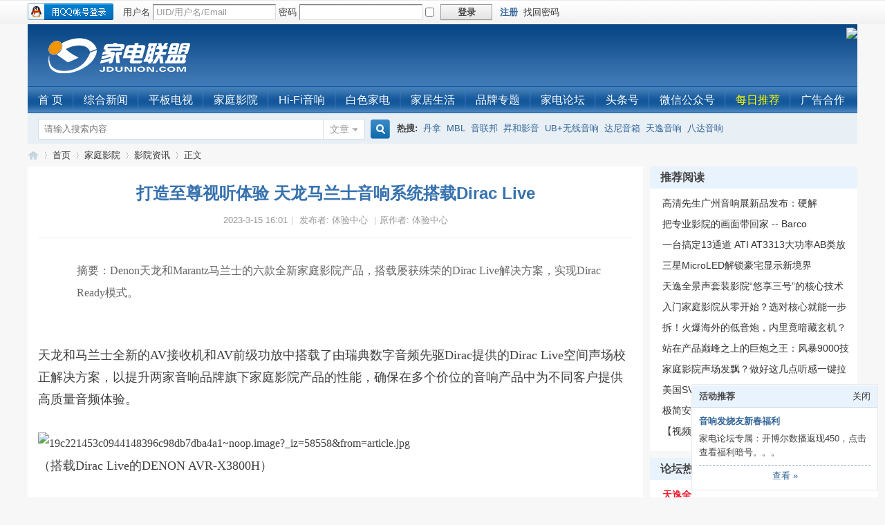

--- FILE ---
content_type: text/html; charset=gbk
request_url: https://www.jdbbs.com/article-90283-1.html
body_size: 11424
content:
<!DOCTYPE html PUBLIC "-//W3C//DTD XHTML 1.0 Transitional//EN" "http://www.w3.org/TR/xhtml1/DTD/xhtml1-transitional.dtd">
<html xmlns="http://www.w3.org/1999/xhtml">
<head>
<meta http-equiv="Content-Type" content="text/html; charset=gbk" />
<title>打造至尊视听体验 天龙马兰士音响系统搭载Dirac Live _ 家庭影院 _ 家电联盟网   </title>

<meta name="keywords" content="家电联盟网影院资讯打造至尊视听体验 天龙马兰士音响系统搭载Dirac Live摘要：Denon天龙和Marantz马兰士的六款全新家庭影院产品，搭载屡获殊荣的Dirac Live解决方案，实现Dirac Ready模式。
天龙和马兰士全新的AV接收机和AV前级功放中搭载了由瑞典数字音频先驱Dirac提供的Dirac Live空间 ...体验中心" />
<meta name="description" content="摘要：Denon天龙和Marantz马兰士的六款全新家庭影院产品，搭载屡获殊荣的Dirac Live解决方案，实现Dirac Ready模式。
天龙和马兰士全新的AV接收机和AV前级功放中搭载了由瑞典数字音频先驱Dirac提供的Dirac Live空间 ...家电联盟网影院资讯家庭影院打造至尊视听体验 天龙马兰士音响系统搭载Dirac Live体验中心 " />
<meta name="generator" content="Discuz! X3.4" />
<meta name="author" content="Discuz! Team and Comsenz UI Team" />
<meta name="copyright" content="2001-2021 Tencent Cloud." />
<meta name="MSSmartTagsPreventParsing" content="True" />
<meta http-equiv="MSThemeCompatible" content="Yes" />
<base href="https://www.jdbbs.com/" /><link rel="stylesheet" type="text/css" href="data/cache/style_2_common.css?Y40" /><link rel="stylesheet" type="text/css" href="data/cache/style_2_portal_view.css?Y40" /><script type="text/javascript">var STYLEID = '2', STATICURL = 'static/', IMGDIR = 'static/image/common', VERHASH = 'Y40', charset = 'gbk', discuz_uid = '0', cookiepre = 'VQn0_f5d6_', cookiedomain = '.jdbbs.com', cookiepath = '/', showusercard = '1', attackevasive = '4', disallowfloat = 'newthread', creditnotice = '1|威望|,2|金钱|,3|交易诚信度|', defaultstyle = '', REPORTURL = 'aHR0cHM6Ly93d3cuamRiYnMuY29tL2FydGljbGUtOTAyODMtMS5odG1s', SITEURL = 'https://www.jdbbs.com/', JSPATH = 'data/cache/', CSSPATH = 'data/cache/style_', DYNAMICURL = '';</script>
<script src="data/cache/common.js?Y40" type="text/javascript"></script>
<meta name="application-name" content="家电论坛" />
<meta name="msapplication-tooltip" content="家电论坛" />
<meta name="msapplication-task" content="name=首页;action-uri=https://www.jdbbs.com/portal.php;icon-uri=https://www.jdbbs.com/static/image/common/portal.ico" /><meta name="msapplication-task" content="name=家电论坛;action-uri=https://www.jdbbs.com/forum.php;icon-uri=https://www.jdbbs.com/static/image/common/bbs.ico" />
<script src="data/cache/portal.js?Y40" type="text/javascript"></script>
 <link href="template/jiadianx/archy_img/header.css" rel="stylesheet" type="text/css" />
</head>

<body id="nv_portal" class="pg_view" onkeydown="if(event.keyCode==27) return false;">
<div id="append_parent"></div><div id="ajaxwaitid"></div>
<div id="archy_tophd">	
<div id="topnv" class="cl">
<div class="wp">
<div class="z">
                    <script src="data/cache/logging.js?Y40" type="text/javascript"></script>
<form method="post" autocomplete="off" id="lsform" action="member.php?mod=logging&amp;action=login&amp;loginsubmit=yes&amp;infloat=yes&amp;lssubmit=yes" onsubmit="return lsSubmit()">
<div class="fastlg z cl">
<span id="return_ls" style="display:none"></span>
        <div class="z mtn"><a href="http://www.jdbbs.com/connect.php?mod=login&amp;op=init&amp;referer=index.php&amp;statfrom=login_simple"><img src="static/image/common/qq_login.gif" class="vm" alt="qq互联插件"></a></div>
<div class="z pns">
<table cellspacing="0" cellpadding="0">
<tr>
<td><label for="ls_username">用户名</label></td>
<td><input type="text" name="username" id="ls_username" class="px vm xg1"  value="UID/用户名/Email" onfocus="if(this.value == 'UID/用户名/Email'){this.value = '';this.className = 'px vm';}" onblur="if(this.value == ''){this.value = 'UID/用户名/Email';this.className = 'px vm xg1';}" tabindex="901" /></td>

<td><label for="ls_password">密码</label></td>
<td><input type="password" name="password" id="ls_password" class="px vm" autocomplete="off" tabindex="902" /></td>
                    <td><label for="ls_cookietime"><input type="checkbox" name="cookietime" id="ls_cookietime" class="pc" value="2592000" tabindex="903" /></label></td>
<td><button type="submit" class="pn vm" tabindex="904" style="width: 75px;"><em>登录</em></button></td>
<td>&nbsp;<a href="http://www.jdbbs.com/member.php?mod=register" class="xi2 xw1">注册</a></td>
<td>&nbsp;<a href="javascript:;" onclick="showWindow('login', 'member.php?mod=logging&action=login&viewlostpw=1')">找回密码</a></td>
</tr>
</table>
<input type="hidden" name="quickforward" value="yes" />
<input type="hidden" name="handlekey" value="ls" />
</div>

</div>
</form>
                    
</div>
<div class="y">
                </div>
</div>
</div>

<div>
<div class="wp archy_hd">
<div class="hdc cl" style="height: 90px;overflow: hidden;"><h2><a href="./portal.php" title="家电论坛"><img src="template/jiadianx/archy_img/logo_jdunion.png" border="0"></a></h2>
<!--	<div class="archy_had a_h "><a href="./portal.php" target="_blank"><img src="template/jiadianx/archy_img/liangmeng2.jpg" border="0"></a></div>--><div class="archy_had a_h "><a href="#" target="_blank"><img style="height: 80px;" src="https://pic.jdbbs.com/jdbbs/weixin600.gif" border="0"></a></div>
 
</div>
<div class="wp archy_nv">  
<div id="nv">
<ul class="archy_daoh"><li><a href="portal.php">首 页</a></li>
                            <li><a href="news" target="_blank">综合新闻</a></li>
                            <li><a href="tv" target="_blank">平板电视</a></li>
                            <li><a href="av" target="_blank">家庭影院</a></li>
                            <li><a href="hifi" target="_blank">Hi-Fi音响</a></li>
                            <li><a href="bd" target="_blank">白色家电</a></li>
                            <li><a href="jiaju" target="_blank">家居生活</a></li>
                            <!-- <li><a href="bbscenter" target="_blank">体验中心</a></li> -->
                            <!-- <li><a href="bbscenter/huodong" target="_blank">活动专区</a></li> -->
                            <li><a href="topic" target="_blank">品牌专题</a></li>
                           <li><a href="forum.php" target="_blank">家电论坛</a></li>
                            <li><a href="https://www.toutiao.com/c/user/token/MS4wLjABAAAAhu5h-ccbdG0sdSUPEap-CTjhYXWnz1hUjVpy8ihtMa8" target="_blank">头条号</a></li>
                            <li><a href="article-20714-1.html" target="_blank">微信公众号</a></li>
                            <li><a style="color: #FF0" href="today" target="_blank">每日推荐</a></li>
                            <li style="background: none;"><a href="us" target="_blank">广告合作</a></li>
                    </ul>
</div></div>
<div class="p_pop h_pop" id="mn_userapp_menu" style="display: none"></div><div id="mu" class="cl">
</div><div id="scbar" class="cl">
<form id="scbar_form" method="post" autocomplete="off" onsubmit="searchFocus($('scbar_txt'))" action="search.php?searchsubmit=yes" target="_blank">
<input type="hidden" name="mod" id="scbar_mod" value="search" />
<input type="hidden" name="formhash" value="d88519d1" />
<input type="hidden" name="srchtype" value="title" />
<input type="hidden" name="srhfid" value="0" />
<input type="hidden" name="srhlocality" value="portal::view" />
<table cellspacing="0" cellpadding="0">
<tr>
<td class="scbar_icon_td"></td>
<td class="scbar_txt_td"><input type="text" name="srchtxt" id="scbar_txt" value="请输入搜索内容" autocomplete="off" /></td>
<td class="scbar_type_td"><a href="javascript:;" id="scbar_type" class="showmenu xg1 xs2" onclick="showMenu(this.id)" hidefocus="true">搜索</a></td>
<td class="scbar_btn_td"><button type="submit" name="searchsubmit" id="scbar_btn" class="pn pnc" value="true"><strong class="xi2 xs2">搜索</strong></button></td>
<td class="scbar_hot_td">
<div id="scbar_hot">
<strong class="xw1">热搜: </strong><a href="search.php?mod=forum&amp;srchtxt=%B5%A4%C4%C3&amp;formhash=d88519d1&amp;searchsubmit=true&amp;source=hotsearch" target="_blank" class="xi2">丹拿</a><a href="search.php?mod=forum&amp;srchtxt=MBL&amp;formhash=d88519d1&amp;searchsubmit=true&amp;source=hotsearch" target="_blank" class="xi2">MBL</a><a href="search.php?mod=forum&amp;srchtxt=%D2%F4%C1%AA%B0%EE&amp;formhash=d88519d1&amp;searchsubmit=true&amp;source=hotsearch" target="_blank" class="xi2">音联邦</a><a href="search.php?mod=forum&amp;srchtxt=%95N%BA%CD%D3%B0%D2%F4&amp;formhash=d88519d1&amp;searchsubmit=true&amp;source=hotsearch" target="_blank" class="xi2">昇和影音</a><a href="search.php?mod=forum&amp;srchtxt=UB%2B%CE%DE%CF%DF%D2%F4%CF%EC&amp;formhash=d88519d1&amp;searchsubmit=true&amp;source=hotsearch" target="_blank" class="xi2">UB+无线音响</a><a href="search.php?mod=forum&amp;srchtxt=%B4%EF%C4%E1%D2%F4%CF%E4&amp;formhash=d88519d1&amp;searchsubmit=true&amp;source=hotsearch" target="_blank" class="xi2">达尼音箱</a><a href="search.php?mod=forum&amp;srchtxt=%CC%EC%D2%DD%D2%F4%CF%EC&amp;formhash=d88519d1&amp;searchsubmit=true&amp;source=hotsearch" target="_blank" class="xi2">天逸音响</a><a href="search.php?mod=forum&amp;srchtxt=%B0%CB%B4%EF%D2%F4%CF%EC&amp;formhash=d88519d1&amp;searchsubmit=true&amp;source=hotsearch" target="_blank" class="xi2">八达音响</a></div>
</td>
                <td align="right">
                
                </td>
</tr>
</table>
</form>
</div>
<ul id="scbar_type_menu" class="p_pop" style="display: none;"><li><a href="javascript:;" rel="article" class="curtype">文章</a></li><li><a href="javascript:;" rel="forum">帖子</a></li><li><a href="javascript:;" rel="user">用户</a></li></ul>
<script type="text/javascript">
initSearchmenu('scbar');
</script>
</div>
</div>

</div>
<div id="wp" class="wp">
<script src="data/cache/forum_viewthread.js?Y40" type="text/javascript"></script>
<script type="text/javascript">zoomstatus = parseInt(1), imagemaxwidth = '1000', aimgcount = new Array();</script>
<style type="text/css">
 .vw .ph{color:#3772ae; font-size: 24px; font-weight: 700!important; padding-top: 20px;}
 .vw .d{font-size: 16px;line-height: 2em; color: #404040; font-family: Microsoft Yahei;}
</style>
<link href="template/jiadianx/archy_img/view.css" rel="stylesheet" type="text/css" />
<div id="pt" class="bm cl" style="border: none!important">
<div class="z">
<a href="./" class="nvhm" title="首页">家电论坛</a> <em>&rsaquo;</em>
<a href="portal.php">首页</a> <em>&rsaquo;</em><a href="https://www.jdbbs.com/av/">家庭影院</a><em>&rsaquo;</em>
<a href="https://www.jdbbs.com/portal.php?mod=list&catid=32">影院资讯</a> <em>&rsaquo;</em>
正文 
</div>
</div><style id="diy_style" type="text/css">#frameoLjPXH {  margin:0px !important;}#portal_block_2721 {  margin-top:10px !important;margin-right:0px !important;margin-bottom:0px !important;margin-left:5px !important;}#portal_block_2721 .dxb_bc {  margin:0px !important;font-size:14px !important;}#portal_block_2722 {  margin-top:10px !important;margin-right:0px !important;margin-bottom:0px !important;margin-left:0px !important;}#portal_block_2722 .dxb_bc {  margin:0px !important;}#portal_block_2723 {  margin:0px !important;}#portal_block_2723 .dxb_bc {  margin-top:10px !important;margin-right:0px !important;margin-bottom:0px !important;margin-left:5px !important;font-size:14px !important;}#framevXqD2j {  margin-top:10px !important;margin-right:0px !important;margin-bottom:0px !important;margin-left:0px !important;}#portal_block_2724 .dxb_bc {  font-size:14px !important;margin:0px !important;}#frameMZ9RHf {  margin:0px !important;}#portal_block_2725 {  margin-top:5px !important;margin-right:0px !important;margin-bottom:5px !important;margin-left:0px !important;}#portal_block_2725 .dxb_bc {  margin:0px !important;}#portal_block_2724 {  margin-top:10px !important;margin-right:5px !important;margin-bottom:10px !important;margin-left:5px !important;}#framefZ3YYg {  margin-top:10px !important;margin-right:0px !important;margin-bottom:10px !important;margin-left:0px !important;}</style>
<div class="wp">
<!--[diy=diy1]--><div id="diy1" class="area"></div><!--[/diy]-->
</div>
<div id="ct" class="ct2 wp cl">
<div class="mn" style=" width:890px">
<div class="bm vw" style="border: none!important">
<div class="h hm">
<h1 class="ph">打造至尊视听体验 天龙马兰士音响系统搭载Dirac Live </h1>
<p class="xg1">
2023-3-15 16:01<span class="pipe">|</span>
发布者: <a href="home.php?mod=space&amp;uid=524154">体验中心</a>
<span class="pipe">|</span>原作者: 体验中心     
                </p>
</div>

<!--[diy=diysummarytop]--><div id="diysummarytop" class="area"></div><!--[/diy]-->


<!--[diy=diysummarybottom]--><div id="diysummarybottom" class="area"></div><!--[/diy]-->

<div class="d">

<!--[diy=diycontenttop]--><div id="diycontenttop" class="area"></div><!--[/diy]-->

<table cellpadding="0" cellspacing="0" class="vwtb"><tr><td id="article_content"><blockquote><div align="left"><div class="quote"><blockquote>摘要：Denon天龙和Marantz马兰士的六款全新家庭影院产品，搭载屡获殊荣的Dirac Live解决方案，实现Dirac Ready模式。</blockquote></div></div><div align="left"><font size="4"><br>
</font></div></blockquote><div align="left"><font size="4">天龙和马兰士全新的AV接收机和AV前级功放中搭载了由瑞典数字音频先驱Dirac提供的Dirac Live空间声场校正解决方案，以提升两家音响品牌旗下家庭影院产品的性能，确保在多个价位的音响产品中为不同客户提供高质量音频体验。</font></div><div align="left"><font size="4"><br>
</font></div><img id="_aimg_10369696" aid="10369696"
						zoomfile="https://att.jd-bbs.com/forum/202303/15/155928cjczm0kipzjzcghy.jpg"
						src="https://att.jd-bbs.com/forum/202303/15/155928cjczm0kipzjzcghy.jpg" class="zoom" onclick="zoom(this, this.src, 0, 0, 0)" width="1000" alt="19c221453c0944148396c98db7dba4a1~noop.image?_iz=58558&from=article.jpg" title="19c221453c0944148396c98db7dba4a1~noop.image?_iz=58558&from=article.jpg" w="1200" /><br>
<div align="left"><font size="4">（搭载Dirac Live的DENON AVR-X3800H）</font></div><div align="left"><font size="4"><br>
</font></div><div align="left"><font size="4">目前天龙、马兰士已有六款全新的中高端音响设备能实现Dirac Ready模式，其中天龙音响设备分别为Denon AVR/AVC-A1H、Denon AVR/AVC-X4800H和Denon AVR/AVC-X3800H；马兰士音响设备为Marantz AV 10、Marantz CINEMA 40和Marantz CINEMA 50。</font></div><div align="left"><font size="4"><br>
</font></div><div align="left"><font size="4">Dirac Live技术已获得专利，是一套领先市场的空间声场校正解决方案，常被应用于高档家庭影院、专业录音室和商业院线。能帮助用户轻松解决问题，显著提升的声音体验。Dirac已于2023年3月发布无线软件的更新，允许用户购买许可证激活Dirac Live的主要功能之一的Dirac Live空间声场校正工具。</font></div><div align="left"><font size="4"><br>
</font></div><strong><font size="4">Dirac Live空间声场校正工具能实现以下作用：</font></strong><ul type="1" class="litype_1"><li><font size="4">以数字方式补偿了空间对音频性能的影响，实现了以前只有在专业录音室才可能达到的声音体验。</font></li><li><font size="4">通过专利混合脉冲响应校正技术来实现这一点，该技术不仅可以校正幅频响应，而且可以校正时域（Dirac Live独有技术），从而形成精确的声场定位、极高的声音清晰度和浑厚的低音。</font></li><li><font size="4">可根据音响系统的测量数据生成自动目标曲线，使得用户更容易通过自己的音响系统自动获得更好的音质。此外自动目标曲线是完全可定制的，用户可以自行调整已到达符合自身喜好的标准。</font><br>
</li></ul><br>
<font size="4"><br>
</font><br>
<img id="_aimg_10369697" aid="10369697"
						zoomfile="https://att.jd-bbs.com/forum/202303/15/155928hjdg5z42g3t7zg21.jpg"
						src="https://att.jd-bbs.com/forum/202303/15/155928hjdg5z42g3t7zg21.jpg" class="zoom" onclick="zoom(this, this.src, 0, 0, 0)" width="1000" alt="7c611880a5b54f6691d679733ab7d719~noop.image?_iz=58558&from=article.jpg" title="7c611880a5b54f6691d679733ab7d719~noop.image?_iz=58558&from=article.jpg" w="1200" /><br>
<div align="left"><font size="4">（搭载Dirac Live的DENON AVR-X4800H）</font></div><div align="left"><font size="4"><br>
</font></div><div align="left"><font size="4">在天龙和马兰士的最新设备中搭载Dirac Live，不仅为用户提供了无需复杂操作即可自动解决所有家庭音响系统都存在的音频问题解决方案，还进一步提高了产品性能从而大幅度提升视听感受。这一开创性的举措，推动了音频领域的蓬勃发展，为全球的天龙和马兰士用户提供了更高水准的产品与服务，让他们在家中就能享受至尊级的视听体验。</font></div><div align="left"><font size="4"><br>
</font></div><img id="_aimg_10369698" aid="10369698"
						zoomfile="https://att.jd-bbs.com/forum/202303/15/155928oall06z6y2ya6ylh.jpg"
						src="https://att.jd-bbs.com/forum/202303/15/155928oall06z6y2ya6ylh.jpg" class="zoom" onclick="zoom(this, this.src, 0, 0, 0)" width="1000" alt="07c4fe44e2bd4157907525fc25e4ed05~noop.image?_iz=58558&from=article.jpg" title="07c4fe44e2bd4157907525fc25e4ed05~noop.image?_iz=58558&from=article.jpg" w="1200" /><br>
<div align="left"><font size="4">（搭载Dirac Live的Marantz CINEMA 50）</font></div><div align="left"><font size="4"><br>
</font></div><strong><font size="4">关于Denon天龙</font></strong><div align="left"><font size="4">自1910年以来，Denon一直是高品质家庭影院、音响和软件产品的世界领先者。Denon在国际上以创新和突破性的产品获得认可，并拥有悠久的技术创新历史，包括开发和突破性的脉冲编码调制（PCM）数字音频和第一个13通道AV接收机的商业化。</font></div><div align="left"><font size="4"><br>
</font></div><div align="left"><font size="4">欲了解更多有关 Denon天龙品牌信息，更多最新资讯详情，欢迎关注微信公众号：DENON天龙；会员小程序：Masimo Consumer 会员；微博：DENON天龙；抖音：SoundUnited。</font></div><div align="left"><font size="4"><br>
</font></div><strong><font size="4">关于Marantz马兰士</font></strong><div align="left"><font size="4">Marantz马兰士1953年始于美国。作为现代豪华高保真音响设备制造商，Marantz马兰士始终秉持着“为原音而生，彰显现代奢华”的品牌理念，致力于传递最真实的原始声音。70年以来，马兰士开发了独特的技术，怀揣着对音乐的热爱，力求将音乐的本色原汁原味的呈现，使它成为了高保真音响和Hi-Fi的代名词，也成为了众多音乐发烧友心中的经典。</font></div><div align="left"><font size="4"><br>
</font></div><div align="left"><font size="4">欲了解更多有关Marantz马兰士品牌信息，更多最新资讯详情，欢迎关注微信公众号：马兰士marantz；会员小程序：Masimo Consumer 会员；微博：马兰士marantz；抖音：SoundUnited。</font></div><div align="left"><font size="4"><br>
</font></div><strong><font size="4">关于Dirac：</font></strong><div align="left"><font size="4">作为数字音频领域的先锋和引领者，Dirac于2001年成立，是一家全球性公司，总部位于瑞典乌普萨拉，分别在丹麦哥本哈根和印度班加罗尔设有研发机构，并且在中国、德国、日本、韩国和美国均设有代表处。Dirac由来自瑞典乌普萨拉大学的几位教授和博士生创立，早在公司成立之前，他们就已经在声学领域潜心耕耘了几十年，这为Dirac奠定了深厚的技术基因。</font></div><div align="left"><font size="4"><br>
</font></div><div align="left"><font size="4">成立20多年来，Dirac的音频技术和解决方案，已被广泛应用于汽车、手机、笔记本电脑、AR/VR、家庭影院、专业录音室、流媒体等领域，并与包括Rolls Royce、Bentley、BMW、Genesis、Volvo、NIO、Harman、Datasat、Denon、Marantz、NAD、Asus、OPPO等在内的全球知名品牌建立合作。</font></div><br></td></tr></table>

<!--[diy=diycontentbottom]--><div id="diycontentbottom" class="area"></div><!--[/diy]-->
                <div style=" width:620px; margin:20px auto; height:200px"><img src="https://pic.jdbbs.com/jdunion/weixin.gif" /></div>

<script src="data/cache/home.js?Y40" type="text/javascript"></script>
<div id="click_div"><table cellpadding="0" cellspacing="0" class="atd">
<tr><td>
<a href="home.php?mod=spacecp&amp;ac=click&amp;op=add&amp;clickid=1&amp;idtype=aid&amp;id=90283&amp;hash=2c1946667753ce334fdb6daedda7fb70&amp;handlekey=clickhandle" id="click_aid_90283_1" onclick="showWindow(this.id, this.href);doane(event);">
<img src="static/image/click/luguo.gif" alt="" /><br />路过</a>
</td>
<td>
<a href="home.php?mod=spacecp&amp;ac=click&amp;op=add&amp;clickid=2&amp;idtype=aid&amp;id=90283&amp;hash=2c1946667753ce334fdb6daedda7fb70&amp;handlekey=clickhandle" id="click_aid_90283_2" onclick="showWindow(this.id, this.href);doane(event);">
<img src="static/image/click/leiren.gif" alt="" /><br />雷人</a>
</td>
<td>
<a href="home.php?mod=spacecp&amp;ac=click&amp;op=add&amp;clickid=3&amp;idtype=aid&amp;id=90283&amp;hash=2c1946667753ce334fdb6daedda7fb70&amp;handlekey=clickhandle" id="click_aid_90283_3" onclick="showWindow(this.id, this.href);doane(event);">
<img src="static/image/click/woshou.gif" alt="" /><br />握手</a>
</td>
<td>
<a href="home.php?mod=spacecp&amp;ac=click&amp;op=add&amp;clickid=4&amp;idtype=aid&amp;id=90283&amp;hash=2c1946667753ce334fdb6daedda7fb70&amp;handlekey=clickhandle" id="click_aid_90283_4" onclick="showWindow(this.id, this.href);doane(event);">
<img src="static/image/click/xianhua.gif" alt="" /><br />鲜花</a>
</td>
<td>
<a href="home.php?mod=spacecp&amp;ac=click&amp;op=add&amp;clickid=5&amp;idtype=aid&amp;id=90283&amp;hash=2c1946667753ce334fdb6daedda7fb70&amp;handlekey=clickhandle" id="click_aid_90283_5" onclick="showWindow(this.id, this.href);doane(event);">
<img src="static/image/click/jidan.gif" alt="" /><br />鸡蛋</a>
</td>
</tr>
</table>
<script type="text/javascript">
function errorhandle_clickhandle(message, values) {
if(values['id']) {
showCreditPrompt();
show_click(values['idtype'], values['id'], values['clickid']);
}
}
</script>

</div>


               
<!--[diy=diycontentclickbottom]--><div id="diycontentclickbottom" class="area"></div><!--[/diy]-->

</div>
            
            
<div class="o cl ptm pbm">
<a href="home.php?mod=spacecp&amp;ac=favorite&amp;type=article&amp;id=90283&amp;handlekey=favoritearticlehk_90283" id="a_favorite" onclick="showWindow(this.id, this.href, 'get', 0);" class="oshr ofav">收藏</a>
<a href="misc.php?mod=invite&amp;action=article&amp;id=90283" id="a_invite" onclick="showWindow('invite', this.href, 'get', 0);" class="oshr oivt">邀请</a>
</div>
            <div class="pren pbm cl">
<em>上一篇：<a href="article-90282-1.html">打造影院级震撼音效，Denon天龙推出AVR-X4800H</a></em><em>下一篇：<a href="article-90298-1.html">科视推出“最紧凑、最轻便”的50,000流明投影机Griffyn 4K50-RGB</a></em></div>
</div>

<!--[diy=diycontentrelatetop]--><div id="diycontentrelatetop" class="area"><div id="frameMZ9RHf" class=" frame move-span cl frame-1"><div class="title frame-title"><span class="titletext" style="font-size:16px;margin-left:5px;">相关文章</span></div><div id="frameMZ9RHf_left" class="column frame-1-c"><div id="frameMZ9RHf_left_temp" class="move-span temp"></div><div id="portal_block_2724" class="block move-span"><div id="portal_block_2724_content" class="dxb_bc"><div class="module cl xl xl1">
<ul><li style=" float:left; margin-left:15px;display:inline;  width:400px; padding-left:10px; height:1.6em; background:url(template/jiadianx/archy_img/archy_ico1.png) no-repeat; background-position: 0px 10px; "><a href="article-96862-1.html" title="极简安装不折腾，无需过万搞定全景声极致体验！" target="_blank">极简安装不折腾，无需过万搞定全景声极致体验！</a></li><li style=" float:left; margin-left:15px;display:inline;  width:400px; padding-left:10px; height:1.6em; background:url(template/jiadianx/archy_img/archy_ico1.png) no-repeat; background-position: 0px 10px; "><a href="article-96838-1.html" title="美国SVS携多款新品亮相2026年国际消费电子展！" target="_blank">美国SVS携多款新品亮相2026年国际消费电子展！</a></li><li style=" float:left; margin-left:15px;display:inline;  width:400px; padding-left:10px; height:1.6em; background:url(template/jiadianx/archy_img/archy_ico1.png) no-repeat; background-position: 0px 10px; "><a href="article-96832-1.html" title="【视频】售价超40万的巴可HEIMDALL+投影机测评" target="_blank">【视频】售价超40万的巴可HEIMDALL+投影机测评</a></li><li style=" float:left; margin-left:15px;display:inline;  width:400px; padding-left:10px; height:1.6em; background:url(template/jiadianx/archy_img/archy_ico1.png) no-repeat; background-position: 0px 10px; "><a href="article-96806-1.html" title="家庭影院声场发飘？做好这几点听感一键拉满" target="_blank">家庭影院声场发飘？做好这几点听感一键拉满</a></li><li style=" float:left; margin-left:15px;display:inline;  width:400px; padding-left:10px; height:1.6em; background:url(template/jiadianx/archy_img/archy_ico1.png) no-repeat; background-position: 0px 10px; "><a href="article-96773-1.html" title="把专业影院的画面带回家 -- Barco HEIMDALL+ 投影机深度测评与画质性能回顾" target="_blank">把专业影院的画面带回家 -- Barco HEIMDALL+ 投影机深</a></li><li style=" float:left; margin-left:15px;display:inline;  width:400px; padding-left:10px; height:1.6em; background:url(template/jiadianx/archy_img/archy_ico1.png) no-repeat; background-position: 0px 10px; "><a href="article-96757-1.html" title="一台搞定13通道 ATI AT3313大功率AB类放大器" target="_blank">一台搞定13通道 ATI AT3313大功率AB类放大器</a></li><li style=" float:left; margin-left:15px;display:inline;  width:400px; padding-left:10px; height:1.6em; background:url(template/jiadianx/archy_img/archy_ico1.png) no-repeat; background-position: 0px 10px; "><a href="article-96733-1.html" title="高清先生广州音响展新品发布：硬解DSD1024耳放8K播放器-真影K播放器" target="_blank">高清先生广州音响展新品发布：硬解DSD1024耳放8K播放</a></li><li style=" float:left; margin-left:15px;display:inline;  width:400px; padding-left:10px; height:1.6em; background:url(template/jiadianx/archy_img/archy_ico1.png) no-repeat; background-position: 0px 10px; "><a href="article-96727-1.html" title="天逸全景声套装影院“悠享三号”的核心技术及独特的极简安装设计概览" target="_blank">天逸全景声套装影院“悠享三号”的核心技术及独特的极</a></li><li style=" float:left; margin-left:15px;display:inline;  width:400px; padding-left:10px; height:1.6em; background:url(template/jiadianx/archy_img/archy_ico1.png) no-repeat; background-position: 0px 10px; "><a href="article-96684-1.html" title="三星MicroLED解锁豪宅显示新境界+Perlisten高保真全景声影院品鉴会" target="_blank">三星MicroLED解锁豪宅显示新境界+Perlisten高保真全景</a></li><li style=" float:left; margin-left:15px;display:inline;  width:400px; padding-left:10px; height:1.6em; background:url(template/jiadianx/archy_img/archy_ico1.png) no-repeat; background-position: 0px 10px; "><a href="article-96671-1.html" title="入门家庭影院从零开始？选对核心就能一步到位！" target="_blank">入门家庭影院从零开始？选对核心就能一步到位！</a></li></ul>
</div></div></div></div></div></div><!--[/diy]-->
<!--[diy=diycontentrelate]--><div id="diycontentrelate" class="area"><div id="framefZ3YYg" class=" frame move-span cl frame-1"><div class="title frame-title"><span class="titletext" style="font-size:16px;margin-left:5px;">相关图片</span></div><div id="framefZ3YYg_left" class="column frame-1-c"><div id="framefZ3YYg_left_temp" class="move-span temp"></div><div id="portal_block_2725" class="block move-span"><div id="portal_block_2725_content" class="dxb_bc"><div class="module cl" style=" margin-left: 5px;"><dl class="cl" style=" float:left; margin-left: 10px; margin-top: 10px; width: 165px; height:150px;overflow: hidden;">
	<dd class="m"><a href="article-96862-1.html" target="_blank"><img src="https://att.jd-bbs.com/block/a7/a75da46de2e726e85188712f5afb69a0.jpg" width="160" height="100" alt="极简安装不折腾，无需过万搞定全景声极致体验！" /></dd>
	<a   href="portal.php?mod=view&aid=96862" title="极简安装不折腾，无需过万搞定全景声极致体验！" target="_blank">极简安装不折腾，无需过万搞定全景声极致体</a>
</dl><dl class="cl" style=" float:left; margin-left: 10px; margin-top: 10px; width: 165px; height:150px;overflow: hidden;">
	<dd class="m"><a href="article-96838-1.html" target="_blank"><img src="https://att.jd-bbs.com/block/ed/ed13c0e680f3e74bb11025aad9d06477.jpg" width="160" height="100" alt="美国SVS携多款新品亮相2026年国际消费电子展！" /></dd>
	<a   href="portal.php?mod=view&aid=96838" title="美国SVS携多款新品亮相2026年国际消费电子展！" target="_blank">美国SVS携多款新品亮相2026年国际消费电子</a>
</dl><dl class="cl" style=" float:left; margin-left: 10px; margin-top: 10px; width: 165px; height:150px;overflow: hidden;">
	<dd class="m"><a href="article-96773-1.html" target="_blank"><img src="https://att.jd-bbs.com/block/e8/e8e734785390bec8b65e0c648e669c60.jpg" width="160" height="100" alt="把专业影院的画面带回家 -- Barco HEIMDALL+ 投影机深度测评与画质性能回顾" /></dd>
	<a   href="portal.php?mod=view&aid=96773" title="把专业影院的画面带回家 -- Barco HEIMDALL+ 投影机深度测评与画质性能回顾" target="_blank">把专业影院的画面带回家 -- Barco HEIMDALL</a>
</dl><dl class="cl" style=" float:left; margin-left: 10px; margin-top: 10px; width: 165px; height:150px;overflow: hidden;">
	<dd class="m"><a href="article-96757-1.html" target="_blank"><img src="https://att.jd-bbs.com/block/02/021272bd09105de9b9d8167dd5d5192d.jpg" width="160" height="100" alt="一台搞定13通道 ATI AT3313大功率AB类放大器" /></dd>
	<a   href="portal.php?mod=view&aid=96757" title="一台搞定13通道 ATI AT3313大功率AB类放大器" target="_blank">一台搞定13通道 ATI AT3313大功率AB类放大</a>
</dl><dl class="cl" style=" float:left; margin-left: 10px; margin-top: 10px; width: 165px; height:150px;overflow: hidden;">
	<dd class="m"><a href="article-96628-1.html" target="_blank"><img src="https://att.jd-bbs.com/block/26/262ab85d037dd09598c545822c23b024.jpg" width="160" height="100" alt="拆！火爆海外的低音炮，内里竟暗藏玄机？" /></dd>
	<a   href="portal.php?mod=view&aid=96628" title="拆！火爆海外的低音炮，内里竟暗藏玄机？" target="_blank">拆！火爆海外的低音炮，内里竟暗藏玄机？</a>
</dl><dl class="cl" style=" float:left; margin-left: 10px; margin-top: 10px; width: 165px; height:150px;overflow: hidden;">
	<dd class="m"><a href="article-96626-1.html" target="_blank"><img src="https://att.jd-bbs.com/block/75/754fed68fe7e683b849f53c21fdeb534.jpg" width="160" height="100" alt="站在产品巅峰之上的巨炮之王：风暴9000技术细节及体验分享" /></dd>
	<a   href="portal.php?mod=view&aid=96626" title="站在产品巅峰之上的巨炮之王：风暴9000技术细节及体验分享" target="_blank">站在产品巅峰之上的巨炮之王：风暴9000技术</a>
</dl><dl class="cl" style=" float:left; margin-left: 10px; margin-top: 10px; width: 165px; height:150px;overflow: hidden;">
	<dd class="m"><a href="article-96619-1.html" target="_blank"><img src="https://att.jd-bbs.com/block/89/899113bc22efab2c4cf170058d46099d.jpg" width="160" height="100" alt="2025广州国际音响唱片展 | 鼎韵科技(Aperion Audio北美之声·爱湃浓)" /></dd>
	<a   href="portal.php?mod=view&aid=96619" title="2025广州国际音响唱片展 | 鼎韵科技(Aperion Audio北美之声·爱湃浓)" target="_blank">2025广州国际音响唱片展 | 鼎韵科技(Aperio</a>
</dl><dl class="cl" style=" float:left; margin-left: 10px; margin-top: 10px; width: 165px; height:150px;overflow: hidden;">
	<dd class="m"><a href="article-96616-1.html" target="_blank"><img src="https://att.jd-bbs.com/block/1c/1ce9bf6d811ef4c5de23f2ca2311879b.jpg" width="160" height="100" alt="美国投影机专家亲临指导！Barco (巴可) HEIMDALL+高端家用投影技术分享会北京站圆..." /></dd>
	<a   href="portal.php?mod=view&aid=96616" title="美国投影机专家亲临指导！Barco (巴可) HEIMDALL+高端家用投影技术分享会北京站圆..." target="_blank">美国投影机专家亲临指导！Barco (巴可) HEI</a>
</dl><dl class="cl" style=" float:left; margin-left: 10px; margin-top: 10px; width: 165px; height:150px;overflow: hidden;">
	<dd class="m"><a href="article-96584-1.html" target="_blank"><img src="https://att.jd-bbs.com/block/19/1939e275493b3240ee212bc7a74a85d2.jpg" width="160" height="100" alt="居家生活黄金区，沉浸视听秒沦陷！7.1.2声道私人影K实例" /></dd>
	<a   href="portal.php?mod=view&aid=96584" title="居家生活黄金区，沉浸视听秒沦陷！7.1.2声道私人影K实例" target="_blank">居家生活黄金区，沉浸视听秒沦陷！7.1.2声</a>
</dl><dl class="cl" style=" float:left; margin-left: 10px; margin-top: 10px; width: 165px; height:150px;overflow: hidden;">
	<dd class="m"><a href="article-96578-1.html" target="_blank"><img src="https://att.jd-bbs.com/block/e0/e00c63ccab236435ed5bc0395ec4bc61.jpg" width="160" height="100" alt="提升娱乐体验：借助 HDMI&#174; 技术体验杜比全景声" /></dd>
	<a   href="portal.php?mod=view&aid=96578" title="提升娱乐体验：借助 HDMI&#174; 技术体验杜比全景声" target="_blank">提升娱乐体验：借助 HDMI&#174; 技术体验杜</a>
</dl></div></div></div></div></div></div><!--[/diy]-->

<div id="comment" class="bm">
<div class="bm_h cl">
<h3>最新评论</h3>
</div>
<div id="comment_ul" class="bm_c"><form id="cform" name="cform" action="forum.php?mod=post&action=reply&tid=8651365&replysubmit=yes&infloat=yes&handlekey=fastpost" method="post" autocomplete="off">
<div class="tedt">
<div class="area">
<textarea name="message" rows="3" class="pt" id="message" onkeydown="ctrlEnter(event, 'commentsubmit_btn');"></textarea>
</div>
</div>

<input type="hidden" name="portal_referer" value="portal.php?mod=view&aid=90283#comment">
<input type="hidden" name="referer" value="portal.php?mod=view&aid=90283#comment" />
<input type="hidden" name="id" value="8651365" />
<input type="hidden" name="idtype" value="tid" />
<input type="hidden" name="aid" value="90283">
<input type="hidden" name="formhash" value="d88519d1">
<input type="hidden" name="replysubmit" value="true">
<input type="hidden" name="commentsubmit" value="true" />
<p class="ptn"><button type="submit" name="commentsubmit_btn" id="commentsubmit_btn" value="true" class="pn"><strong>评论</strong></button></p>
</form>
</div>
</div>
<!--[diy=diycontentcomment]--><div id="diycontentcomment" class="area"></div><!--[/diy]-->

</div>
<div class="sd pph" style=" width:300px">

<div class="drag">
<!--[diy=diyrighttop]--><div id="diyrighttop" class="area"><div id="frameoLjPXH" class=" frame move-span cl frame-1"><div class="title frame-title"><span class="titletext" style="font-size:16px;margin-left:5px;">推荐阅读</span></div><div id="frameoLjPXH_left" class="column frame-1-c"><div id="frameoLjPXH_left_temp" class="move-span temp"></div><div id="portal_block_2721" class="block move-span"><div id="portal_block_2721_content" class="dxb_bc"><div class="module cl xl xl1">
<ul><li style="  margin-left:3px; margin-bottom:10px; width:270px; padding-left:10px; height:20px;background:url(template/jiadianx/archy_img/archy_ico1.png) no-repeat; background-position: 0px 10px; overflow:hidden  "><a href="article-96733-1.html" title="高清先生广州音响展新品发布：硬解DSD1024耳放8K播放器-真影K播放器" target="_blank">高清先生广州音响展新品发布：硬解DSD1024耳放8K播放</a></li><li style="  margin-left:3px; margin-bottom:10px; width:270px; padding-left:10px; height:20px;background:url(template/jiadianx/archy_img/archy_ico1.png) no-repeat; background-position: 0px 10px; overflow:hidden  "><a href="article-96773-1.html" title="把专业影院的画面带回家 -- Barco HEIMDALL+ 投影机深度测评与画质性能回顾" target="_blank">把专业影院的画面带回家 -- Barco HEIMDALL+ 投影机深</a></li><li style="  margin-left:3px; margin-bottom:10px; width:270px; padding-left:10px; height:20px;background:url(template/jiadianx/archy_img/archy_ico1.png) no-repeat; background-position: 0px 10px; overflow:hidden  "><a href="article-96757-1.html" title="一台搞定13通道 ATI AT3313大功率AB类放大器" target="_blank">一台搞定13通道 ATI AT3313大功率AB类放大器</a></li><li style="  margin-left:3px; margin-bottom:10px; width:270px; padding-left:10px; height:20px;background:url(template/jiadianx/archy_img/archy_ico1.png) no-repeat; background-position: 0px 10px; overflow:hidden  "><a href="article-96684-1.html" title="三星MicroLED解锁豪宅显示新境界+Perlisten高保真全景声影院品鉴会" target="_blank">三星MicroLED解锁豪宅显示新境界+Perlisten高保真全景</a></li><li style="  margin-left:3px; margin-bottom:10px; width:270px; padding-left:10px; height:20px;background:url(template/jiadianx/archy_img/archy_ico1.png) no-repeat; background-position: 0px 10px; overflow:hidden  "><a href="article-96727-1.html" title="天逸全景声套装影院“悠享三号”的核心技术及独特的极简安装设计概览" target="_blank">天逸全景声套装影院“悠享三号”的核心技术及独特的极</a></li><li style="  margin-left:3px; margin-bottom:10px; width:270px; padding-left:10px; height:20px;background:url(template/jiadianx/archy_img/archy_ico1.png) no-repeat; background-position: 0px 10px; overflow:hidden  "><a href="article-96671-1.html" title="入门家庭影院从零开始？选对核心就能一步到位！" target="_blank">入门家庭影院从零开始？选对核心就能一步到位！</a></li><li style="  margin-left:3px; margin-bottom:10px; width:270px; padding-left:10px; height:20px;background:url(template/jiadianx/archy_img/archy_ico1.png) no-repeat; background-position: 0px 10px; overflow:hidden  "><a href="article-96628-1.html" title="拆！火爆海外的低音炮，内里竟暗藏玄机？" target="_blank">拆！火爆海外的低音炮，内里竟暗藏玄机？</a></li><li style="  margin-left:3px; margin-bottom:10px; width:270px; padding-left:10px; height:20px;background:url(template/jiadianx/archy_img/archy_ico1.png) no-repeat; background-position: 0px 10px; overflow:hidden  "><a href="article-96626-1.html" title="站在产品巅峰之上的巨炮之王：风暴9000技术细节及体验分享" target="_blank">站在产品巅峰之上的巨炮之王：风暴9000技术细节及体验</a></li><li style="  margin-left:3px; margin-bottom:10px; width:270px; padding-left:10px; height:20px;background:url(template/jiadianx/archy_img/archy_ico1.png) no-repeat; background-position: 0px 10px; overflow:hidden  "><a href="article-96806-1.html" title="家庭影院声场发飘？做好这几点听感一键拉满" target="_blank">家庭影院声场发飘？做好这几点听感一键拉满</a></li><li style="  margin-left:3px; margin-bottom:10px; width:270px; padding-left:10px; height:20px;background:url(template/jiadianx/archy_img/archy_ico1.png) no-repeat; background-position: 0px 10px; overflow:hidden  "><a href="article-96838-1.html" title="美国SVS携多款新品亮相2026年国际消费电子展！" target="_blank">美国SVS携多款新品亮相2026年国际消费电子展！</a></li><li style="  margin-left:3px; margin-bottom:10px; width:270px; padding-left:10px; height:20px;background:url(template/jiadianx/archy_img/archy_ico1.png) no-repeat; background-position: 0px 10px; overflow:hidden  "><a href="article-96862-1.html" title="极简安装不折腾，无需过万搞定全景声极致体验！" target="_blank">极简安装不折腾，无需过万搞定全景声极致体验！</a></li><li style="  margin-left:3px; margin-bottom:10px; width:270px; padding-left:10px; height:20px;background:url(template/jiadianx/archy_img/archy_ico1.png) no-repeat; background-position: 0px 10px; overflow:hidden  "><a href="article-96832-1.html" title="【视频】售价超40万的巴可HEIMDALL+投影机测评" target="_blank">【视频】售价超40万的巴可HEIMDALL+投影机测评</a></li></ul>
</div></div></div><div id="portal_block_2722" class="block move-span"><div id="portal_block_2722_content" class="dxb_bc"><div class="portal_block_summary"><img src="" width="100%" /></div></div></div></div></div></div><!--[/diy]-->
</div>

<div class="drag">
<!--[diy=diy2]--><div id="diy2" class="area"><div id="framevXqD2j" class=" frame move-span cl frame-1"><div class="title frame-title"><span class="titletext" style="font-size:16px;margin-left:5px;">论坛热帖</span></div><div id="framevXqD2j_left" class="column frame-1-c"><div id="framevXqD2j_left_temp" class="move-span temp"></div><div id="portal_block_2723" class="block move-span"><div id="portal_block_2723_content" class="dxb_bc"><div class="module cl xl xl1">
<ul><li style="  margin-left:3px; margin-bottom:10px; width:270px; padding-left:10px; height:20px;background:url(template/jiadianx/archy_img/archy_ico1.png) no-repeat; background-position: 0px 10px; overflow:hidden  "><a href="thread-8694027-1-1.html" title="天逸全景声套装影院“悠享三号”的核心技术及独特的极简安装设计概览" target="_blank"><font style="font-weight: 900;color: #EE1B2E;">天逸全景声套装影院“悠享三号”的核心技术</font></a></li><li style="  margin-left:3px; margin-bottom:10px; width:270px; padding-left:10px; height:20px;background:url(template/jiadianx/archy_img/archy_ico1.png) no-repeat; background-position: 0px 10px; overflow:hidden  "><a href="thread-8694171-1-1.html" title="大乱斗：Vidda C2U/C3U/C5投影机自带音响是什么水准？对比天逸/天朗/巴莫贝DIY" target="_blank">大乱斗：Vidda C2U/C3U/C5投影机自带音响是</a></li><li style="  margin-left:3px; margin-bottom:10px; width:270px; padding-left:10px; height:20px;background:url(template/jiadianx/archy_img/archy_ico1.png) no-repeat; background-position: 0px 10px; overflow:hidden  "><a href="thread-8693844-1-1.html" title="拆！火爆海外的低音炮，内里竟暗藏玄机？" target="_blank">拆！火爆海外的低音炮，内里竟暗藏玄机？</a></li><li style="  margin-left:3px; margin-bottom:10px; width:270px; padding-left:10px; height:20px;background:url(template/jiadianx/archy_img/archy_ico1.png) no-repeat; background-position: 0px 10px; overflow:hidden  "><a href="thread-8694194-1-1.html" title="一台搞定13通道 ATI AT3313大功率AB类放大器" target="_blank">一台搞定13通道 ATI AT3313大功率AB类放大</a></li><li style="  margin-left:3px; margin-bottom:10px; width:270px; padding-left:10px; height:20px;background:url(template/jiadianx/archy_img/archy_ico1.png) no-repeat; background-position: 0px 10px; overflow:hidden  "><a href="thread-8694257-1-1.html" title="「全能战士」Perlisten Audio一举斩获英国媒体《AVForums》2025年度三项权威大奖" target="_blank">「全能战士」Perlisten Audio一举斩获英国</a></li><li style="  margin-left:3px; margin-bottom:10px; width:270px; padding-left:10px; height:20px;background:url(template/jiadianx/archy_img/archy_ico1.png) no-repeat; background-position: 0px 10px; overflow:hidden  "><a href="thread-8693842-1-1.html" title="站在产品巅峰之上的巨炮之王：风暴9000技术细节及体验分享" target="_blank"><font style="color: #EE1B2E;">站在产品巅峰之上的巨炮之王：风暴9000技术</font></a></li><li style="  margin-left:3px; margin-bottom:10px; width:270px; padding-left:10px; height:20px;background:url(template/jiadianx/archy_img/archy_ico1.png) no-repeat; background-position: 0px 10px; overflow:hidden  "><a href="thread-8694015-1-1.html" title="「打造四大应用场景，解锁Hi-End影院天花板」羽声科技2025广州国际音响唱片展圆满收官" target="_blank">「打造四大应用场景，解锁Hi-End影院天花板</a></li><li style="  margin-left:3px; margin-bottom:10px; width:270px; padding-left:10px; height:20px;background:url(template/jiadianx/archy_img/archy_ico1.png) no-repeat; background-position: 0px 10px; overflow:hidden  "><a href="thread-8694077-1-1.html" title="高清先生广州音响展新品发布：硬解DSD1024耳放8K播放器-真影K播放器" target="_blank">高清先生广州音响展新品发布：硬解DSD1024</a></li><li style="  margin-left:3px; margin-bottom:10px; width:270px; padding-left:10px; height:20px;background:url(template/jiadianx/archy_img/archy_ico1.png) no-repeat; background-position: 0px 10px; overflow:hidden  "><a href="thread-8694235-1-1.html" title="如果你买了不错的投影仪，千万别委屈它配一面普通的幕布" target="_blank">如果你买了不错的投影仪，千万别委屈它配一</a></li><li style="  margin-left:3px; margin-bottom:10px; width:270px; padding-left:10px; height:20px;background:url(template/jiadianx/archy_img/archy_ico1.png) no-repeat; background-position: 0px 10px; overflow:hidden  "><a href="thread-8693915-1-1.html" title="三星MicroLED解锁豪宅显示新境界+Perlisten高保真全景声影院品鉴会" target="_blank">三星MicroLED解锁豪宅显示新境界+Perlisten</a></li><li style="  margin-left:3px; margin-bottom:10px; width:270px; padding-left:10px; height:20px;background:url(template/jiadianx/archy_img/archy_ico1.png) no-repeat; background-position: 0px 10px; overflow:hidden  "><a href="thread-8694025-1-1.html" title="原地封神！不过万的影院套装直接碾压同级" target="_blank">原地封神！不过万的影院套装直接碾压同级</a></li><li style="  margin-left:3px; margin-bottom:10px; width:270px; padding-left:10px; height:20px;background:url(template/jiadianx/archy_img/archy_ico1.png) no-repeat; background-position: 0px 10px; overflow:hidden  "><a href="thread-8693930-1-1.html" title="入门家庭影院从零开始？选对核心就能一步到位！" target="_blank"><font style="color: #EE1B2E;">入门家庭影院从零开始？选对核心就能一步到</font></a></li><li style="  margin-left:3px; margin-bottom:10px; width:270px; padding-left:10px; height:20px;background:url(template/jiadianx/archy_img/archy_ico1.png) no-repeat; background-position: 0px 10px; overflow:hidden  "><a href="thread-8694339-1-1.html" title="ATI AT6007多声道功率放大器的王冠" target="_blank">ATI AT6007多声道功率放大器的王冠</a></li><li style="  margin-left:3px; margin-bottom:10px; width:270px; padding-left:10px; height:20px;background:url(template/jiadianx/archy_img/archy_ico1.png) no-repeat; background-position: 0px 10px; overflow:hidden  "><a href="thread-8694528-1-1.html" title="小户型做家庭影院，选地升式电动投影幕布会不会很占地面空间？实际用着方便吗？" target="_blank">小户型做家庭影院，选地升式电动投影幕布会</a></li><li style="  margin-left:3px; margin-bottom:10px; width:270px; padding-left:10px; height:20px;background:url(template/jiadianx/archy_img/archy_ico1.png) no-repeat; background-position: 0px 10px; overflow:hidden  "><a href="thread-8694343-1-1.html" title="家庭影院声场发飘？做好这几点听感一键拉满" target="_blank"><font style="color: #EE1B2E;">家庭影院声场发飘？做好这几点听感一键拉满</font></a></li><li style="  margin-left:3px; margin-bottom:10px; width:270px; padding-left:10px; height:20px;background:url(template/jiadianx/archy_img/archy_ico1.png) no-repeat; background-position: 0px 10px; overflow:hidden  "><a href="thread-8694375-1-1.html" title="一款为“大空间、大动态、高解析”而生的旗舰级监听扬声器AperionTheatrus T107" target="_blank">一款为“大空间、大动态、高解析”而生的旗</a></li><li style="  margin-left:3px; margin-bottom:10px; width:270px; padding-left:10px; height:20px;background:url(template/jiadianx/archy_img/archy_ico1.png) no-repeat; background-position: 0px 10px; overflow:hidden  "><a href="thread-8694403-1-1.html" title="美国SVS携多款新品亮相2026年国际消费电子展！" target="_blank">美国SVS携多款新品亮相2026年国际消费电子</a></li><li style="  margin-left:3px; margin-bottom:10px; width:270px; padding-left:10px; height:20px;background:url(template/jiadianx/archy_img/archy_ico1.png) no-repeat; background-position: 0px 10px; overflow:hidden  "><a href="thread-8694425-1-1.html" title="找专门维修 Esoteric X-01 D2师傅" target="_blank">找专门维修 Esoteric X-01 D2师傅</a></li><li style="  margin-left:3px; margin-bottom:10px; width:270px; padding-left:10px; height:20px;background:url(template/jiadianx/archy_img/archy_ico1.png) no-repeat; background-position: 0px 10px; overflow:hidden  "><a href="thread-8694427-1-1.html" title="影院级低频终极追求！这才是低音炮中的实力巅峰" target="_blank"><font style="color: #EE1B2E;">影院级低频终极追求！这才是低音炮中的实力</font></a></li><li style="  margin-left:3px; margin-bottom:10px; width:270px; padding-left:10px; height:20px;background:url(template/jiadianx/archy_img/archy_ico1.png) no-repeat; background-position: 0px 10px; overflow:hidden  "><a href="thread-8694479-1-1.html" title="极简安装不折腾，无需过万搞定全景声极致体验！" target="_blank"><font style="color: #EE1B2E;">极简安装不折腾，无需过万搞定全景声极致体</font></a></li><li style="  margin-left:3px; margin-bottom:10px; width:270px; padding-left:10px; height:20px;background:url(template/jiadianx/archy_img/archy_ico1.png) no-repeat; background-position: 0px 10px; overflow:hidden  "><a href="thread-8694529-1-1.html" title="ATI AT1827 好声音和可靠性一体的七声道后级放大器" target="_blank">ATI AT1827 好声音和可靠性一体的七声道后</a></li></ul>
</div></div></div></div></div></div><!--[/diy]-->
</div>

</div>
</div>

<script type="text/javascript">
var relatedlink = [];relatedlink[0] = {'sname':'华语视听', 'surl':'http://www.jdbbs.com/zt/huayushiting/'};
relatedlinks('article_content');
</script>

<div class="wp mtn">
<!--[diy=diy3]--><div id="diy3" class="area"></div><!--[/diy]-->
</div>
<input type="hidden" id="portalview" value="1">	</div>
<div class="focus" id="sitefocus">
<div class="bm">
<div class="bm_h cl">
<a href="javascript:;" onclick="setcookie('nofocus_32', 1, 36*3600);$('sitefocus').style.display='none'" class="y" title="关闭">关闭</a>
<h2>活动推荐</h2>
</div>
<div class="bm_c">
<dl class="xld cl bbda">
<dt><a href="thread-8694453-1-1.html" class="xi2" target="_blank">音响发烧友新春福利</a></dt>
<dd>家电论坛专属：开博尔数播返现450，点击查看福利暗号。。。</dd>
</dl>
<p class="ptn hm"><a href="thread-8694453-1-1.html" class="xi2" target="_blank">查看 &raquo;</a></p>
</div>
</div>
</div>
<div id="ft" class="wp " >
<div id="flk" class="y">
<p><a href="archiver/" >Archiver</a><span class="pipe">|</span><a href="forum.php?mobile=yes" >手机版</a><span class="pipe">|</span><a href="touch" >手机版</a><span class="pipe">|</span><a href="article-53904-1.html" >客服:010-60152166 邮箱:zx@jd-bbs.com QQ:895456697</a><span class="pipe">|</span><a href="article-53904-1.html" >广告合作</a><span class="pipe">|</span><a href="thread-8645340-1-1.html" >账号注销</a><span class="pipe">|</span><strong><a href="https://www.jdbbs.com" target="_blank">家电联盟网</a></strong>
( <a href="https://beian.miit.gov.cn/" target="_blank">京ICP备09075138号-8</a> )<script>
(function(){
    var bp = document.createElement('script');
    var curProtocol = window.location.protocol.split(':')[0];
    if (curProtocol === 'https') {
        bp.src = 'https://zz.bdstatic.com/linksubmit/push.js';
    }
    else {
        bp.src = 'https://push.zhanzhang.baidu.com/push.js';
    }
    var s = document.getElementsByTagName("script")[0];
    s.parentNode.insertBefore(bp, s);
})();
</script>

<script>
var _hmt = _hmt || [];
(function() {
  var hm = document.createElement("script");
  hm.src = "https://hm.baidu.com/hm.js?5a844625e783d6062de2d50c6df3b406";
  var s = document.getElementsByTagName("script")[0]; 
  s.parentNode.insertBefore(hm, s);
})();
</script></p>
<p class="xs0">
GMT+8, 2026-1-20 20:37</p>
</div>
<div id="frt">
 <a href="http://license.comsenz.com/?pid=1&amp;host=www.jdbbs.com" target="_blank">Licensed</a></p>
</div></div>

<div id="g_upmine_menu" class="tip tip_3" style="display:none;">
<div class="tip_c">
积分 0, 距离下一级还需  积分
</div>
<div class="tip_horn"></div>
</div>
<script src="home.php?mod=misc&ac=sendmail&rand=1768912626" type="text/javascript"></script>
<div id="scrolltop">
<span hidefocus="true"><a title="返回顶部" onclick="window.scrollTo('0','0')" class="scrolltopa" ><b>返回顶部</b></a></span>
</div>
<script type="text/javascript">_attachEvent(window, 'scroll', function () { showTopLink(); });checkBlind();</script>
</body>
</html>


--- FILE ---
content_type: text/css
request_url: https://www.jdbbs.com/template/jiadianx/archy_img/header.css
body_size: 628
content:
/*----------------------------------
$_G['style']['styleimgdir']
$_G['style']['imgdir']
{IMGDIR}
{STYLEIMGDIR}
----------------------------------*/

.block { margin: 0px !important; }
.temp { margin:0; }

body {background: white; }
.wp { margin: 0 auto; width: 1200px; }

/*----------------------顶部导航*/

#archy_tophd #topnv { height: 35px; line-height: 35px; background: url("top_bg.gif") repeat-x 0 0; overflow: hidden;}
#archy_tophd #topnv .y a { padding: 0 4px; height: 35px; }

#archy_tophd #um { padding-top: 0; padding-right: 0; line-height: 35px; }

#archy_tophd #diy-tg { background: none; }

/*----------------------页头*/
#archy_tophd #hd .wp { padding: 0; }
#archy_tophd .archy_hd { background: url("hdbg.png") repeat-x 0 0;  }

#archy_tophd #hd h2 { padding: 14px 0 0 30px; }
#archy_tophd #hd .archy_had { float: right; padding-top: 8px; }

/*----------------------主导航*/
#archy_tophd #nv { height: 39px; background: url("nv_bg.png") repeat-x 0 0; }
#archy_tophd #nv .archy_daoh li { height: 39px; line-height: 39px;    padding: 0 6px!important; }
#archy_tophd #nv .archy_daoh li a { height: 39px; padding: 0 9px; color: white; font-size: 16px; font-weight:normal; font-family: "microsoft yahei",Arial;}
#archy_tophd #nv .archy_daoh li a:hover { background: none; color: white; }
#archy_tophd #nv .archy_daoh li { background: url("nv_line.png") no-repeat 100% 50%; }


/*----------------------搜索*/
#sc {display: block; padding: 5px 5px 0 0; }
.archy_sc_btn { background: none; font-size: 14px; border-width:0; color: #FFFFFF; }

/*----------------------频道*/
.xld .archy_atc { float: left; margin-right: 20px; margin-left: 0; }
.xld .archy_atc img { height: 100px; width: 135px; padding: 2px; border: 1px solid #ccc; }

.archy_red { color: #CE1616; }
.archy_date { float: right; margin-right: 8px; }

.ct2 .mn { float: left; width: 730px; margin-bottom: 1em; }
		.ct2 .sd { float: right; width: 220px; overflow: hidden; _overflow-y: visible; }


